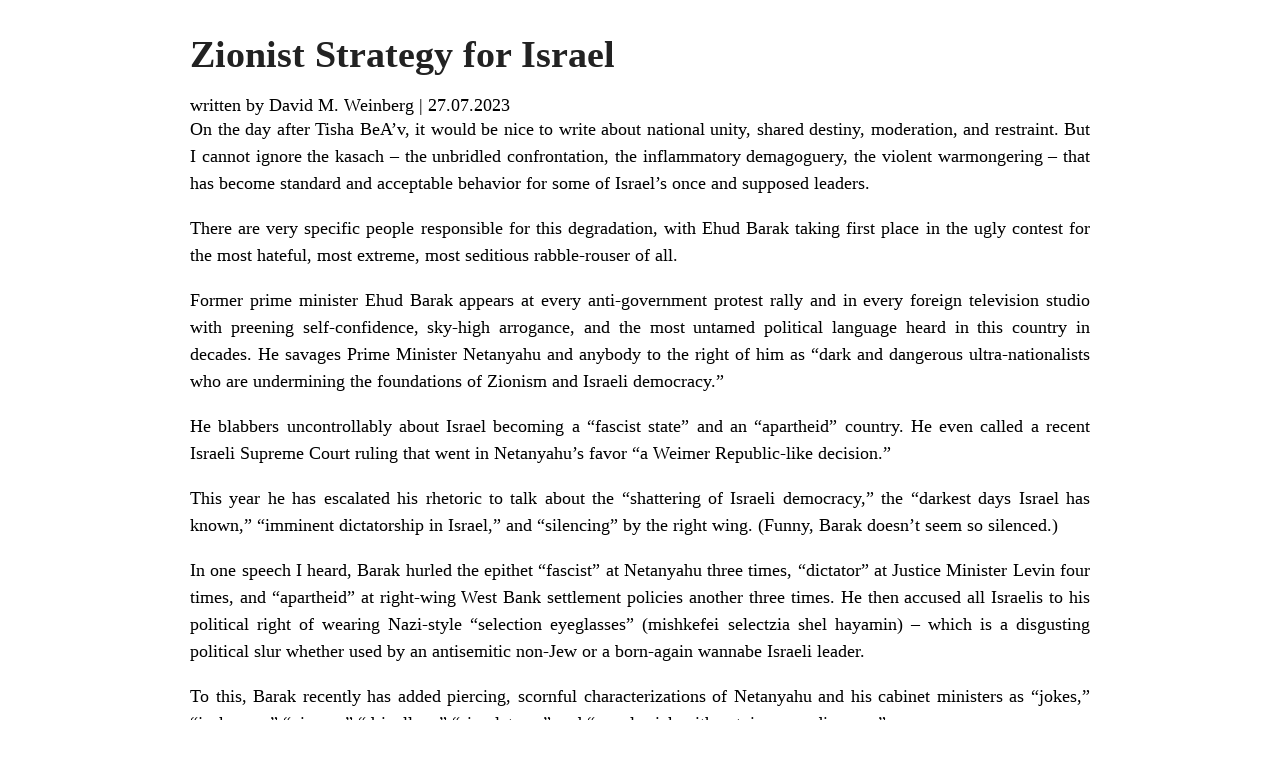

--- FILE ---
content_type: text/html; charset=UTF-8
request_url: https://www.misgavins.org/en/zionist-strategy-for-israel-2/?print=print
body_size: 4148
content:
<html>
			<head><html>
			<head><title>Zionist Strategy for Israel - The Misgav Institute for National Security and Zionist Strateg</title><link type="text/css" rel="stylesheet" href="https://www.misgavins.org/wp-content/plugins/pdf-print/css/default.css" media="all" /><script>window.onload = function(){ window.print(); };</script><html>
			<head><html>
			<head><title>Zionist Strategy for Israel - The Misgav Institute for National Security and Zionist Strateg</title><link type="text/css" rel="stylesheet" href="https://www.misgavins.org/wp-content/plugins/pdf-print/css/default.css" media="all" /><script>window.onload = function(){ window.print(); };</script></head>
				<body class="pdfprnt_print ltr"><div id="content"><style> a {text-decoration: none; color:#000000 !important; } </style>					<div class="post">
						<div class="entry-header"><h1 class="entry-title">Zionist Strategy for Israel</h1></div><div class="postmetadata"><span class="entry-author">written by David M. Weinberg</span> | <span class="entry-date">27.07.2023</span></div>						<div class="entry-content"><p>On the day after Tisha BeA&#8217;v, it would be nice to write about national unity, shared destiny, moderation, and restraint. But I cannot ignore the kasach – the unbridled confrontation, the inflammatory demagoguery, the violent warmongering – that has become standard and acceptable behavior for some of Israel’s once and supposed leaders.</p>
<p>There are very specific people responsible for this degradation, with Ehud Barak taking first place in the ugly contest for the most hateful, most extreme, most seditious rabble-rouser of all.</p>
<p>Former prime minister Ehud Barak appears at every anti-government protest rally and in every foreign television studio with preening self-confidence, sky-high arrogance, and the most untamed political language heard in this country in decades. He savages Prime Minister Netanyahu and anybody to the right of him as “dark and dangerous ultra-nationalists who are undermining the foundations of Zionism and Israeli democracy.”</p>
<p>He blabbers uncontrollably about Israel becoming a “fascist state” and an “apartheid” country. He even called a recent Israeli Supreme Court ruling that went in Netanyahu’s favor “a Weimer Republic-like decision.”</p>
<p>This year he has escalated his rhetoric to talk about the “shattering of Israeli democracy,” the “darkest days Israel has known,” “imminent dictatorship in Israel,” and “silencing” by the right wing. (Funny, Barak doesn’t seem so silenced.)</p>
<p>In one speech I heard, Barak hurled the epithet “fascist” at Netanyahu three times, “dictator” at Justice Minister Levin four times, and “apartheid” at right-wing West Bank settlement policies another three times. He then accused all Israelis to his political right of wearing Nazi-style “selection eyeglasses” (mishkefei selectzia shel hayamin) – which is a disgusting political slur whether used by an antisemitic non-Jew or a born-again wannabe Israeli leader.</p>
<p>To this, Barak recently has added piercing, scornful characterizations of Netanyahu and his cabinet ministers as “jokes,” “jackasses,” “pissers,” “drivellers,” “simpletons,” and “people sick with autoimmune diseases.”</p>
<p>Barak delivers all this dreadful demagoguery alongside incessant use of the epithet “messianic” in describing policies of the right wing. This, of course, is supremely ironic, since the only messianism that exists in abundance in Ehud Barak’s presence is his own messianic self-assurance.</p>
<p>Ehud Barak&#8217;s near-antisemitic language is unacceptable</p>
<p>Whatever you think of the Netanyahu government or its judicial reform proposals, Barak’s wild exaggerations and exceedingly belligerent characterizations are disgusting. His use of near-antisemitic and pseudo-BDS language is unacceptable. His feral ambitions and savage hatreds clearly have propelled him off into the deep end.</p>
<p>WORST OF ALL, by far worst of all, is the lead role that Barak has taken in calling for subversion of the IDF through mass refusal-to-serve by Israeli soldiers and reserve duty officers.</p>
<p>Barak began barking about the need to refuse to serve in the IDF “under dictatorship” at a February Haaretz conference. “When a black flag of extreme illegality flies over an army order, it is not just the right of a soldier to obey that order, it is his obligation,” said Barak. “We are now facing the civilian equivalent of black flag illegality.”</p>
<p>“Our only obligation is to liberal democracy as expressed in the Declaration of Independence. We have no obligatory contract with dictators, and history will judge to purgatory all those who submit to the dictates of dictators.”</p>
<p>Asked whether he wasn’t going too far with his call for mutiny in the military, Barak responded with his characteristic messianic self-possession that “we are the right side of history and we are not afraid of anybody or anything.”</p>
<p>On Channel 12 television on July 6 Barak specifically called upon “air force pilots and front-line commandoes” to warn Netanyahu that if the so-called reasonability restriction legislation was passed, they would “refuse to serve a dictatorship, period.”</p>
<p>Reportedly, the Israel Police have opened an investigation into the possibly treasonous remarks made by Ehud Barak, and by Yair Golan of Meretz, but don’t hold your breath waiting for indictments. Prosecuting these people for sedition and concrete damage to the security of the State of Israel would not be politically correct.</p>
<p>It would require Israel’s legal elites to admit, which they won’t, that Barak’s discourse is the true threat to Israeli democracy. It would require them to concede, which they won’t, that those screaming the loudest about imminent threats to democracy are the people engaging in tactics that smack of dictatorship and lawlessness. It would force them to draw red lines, which they are unwilling to do, against the growing calls from Barak and his coterie to deny political and civil rights to anybody who thinks and votes differently, like ultra-Orthodox Jews.</p>
<p>THIS IS THE PLACE to remind readers of Ehud Barak’s dismal political record. He was resoundingly defeated in the elections of 2001 and 2009, leading the once all-powerful Labor Party to a nadir. His term as prime minister was blessedly the shortest term of any Israeli prime minister. He was responsible for the helter-skelter retreat from Lebanon, which led to the rise of Hezbollah. His disastrous diplomatic policies led directly to the second intifada.</p>
<p>The last point is especially important. Barak betrayed the trust Israelis had given him, by agreeing at the July 2000 Camp David summit to divide Jerusalem and give away the Temple Mount. This was a radical diplomatic departure from the platform on which he had campaigned and which he had reaffirmed publicly just two months earlier. (So much for “democratic” behavior… )</p>
<p>This reckless gambit, for which Barak had no public mandate, terribly weakened Israel’s political hold on Jerusalem. It heedlessly broke an important and rightful Israeli diplomatic taboo about maintaining Jerusalem united under Israeli sovereignty.</p>
<p>This transgression undermined a core Jewish claim to legitimacy in Zion, which at source is rooted in the holiest place on earth to Jews – Jerusalem’s Temple Mount. It appreciably enfeebled Israel’s diplomatic fortitude. It drove Palestinian expectations sky-high and became the baseline for international demands that the city be split into two capitals. It later gave cover to other politicians on the Left (like Ehud Olmert and Tzipi Livni) to go astray too.</p>
<p>It also promptly led to Yasser Arafat’s so-called second intifada, the most murderous spree of Palestinian terrorism in Israel’s history.</p>
<p>Arafat incorrectly assumed that all Israelis would be as supine as Barak; that several dozen bus-bombers would push Israelis over the edge and bring about capitulation in Jerusalem and across Judea and Samaria.</p>
<p>And sure enough, Barak almost gave away the store at the January 2001 Taba summit, after his government had fallen and despite the raging intifada. For the first time, an Israeli prime minister imprudently accepted the 1967 lines (and 97% of Judea and Samaria) as the basis for a Palestinian state. Fortunately, Barak was swiftly kicked out of office, and Israelis proved far more resilient and loyal to their principles than either Barak or Arafat imagined.</p>
<p>Barak has never expressed remorse for his flagrant offenses: for the near plundering of Jerusalem, and for his near subversion of democracy. God only imagines to what insane ends of surrender Barak might go if he were to regain the reins of power.</p>
<ul>
<li>Published for the first time in The Jerusalem Post</li>
</ul>
</div>
					</div>
					</div><script defer src="https://static.cloudflareinsights.com/beacon.min.js/vcd15cbe7772f49c399c6a5babf22c1241717689176015" integrity="sha512-ZpsOmlRQV6y907TI0dKBHq9Md29nnaEIPlkf84rnaERnq6zvWvPUqr2ft8M1aS28oN72PdrCzSjY4U6VaAw1EQ==" data-cf-beacon='{"version":"2024.11.0","token":"ffcd8e11059e45a29452b2bd159145c7","r":1,"server_timing":{"name":{"cfCacheStatus":true,"cfEdge":true,"cfExtPri":true,"cfL4":true,"cfOrigin":true,"cfSpeedBrain":true},"location_startswith":null}}' crossorigin="anonymous"></script>
</body>
		</html>